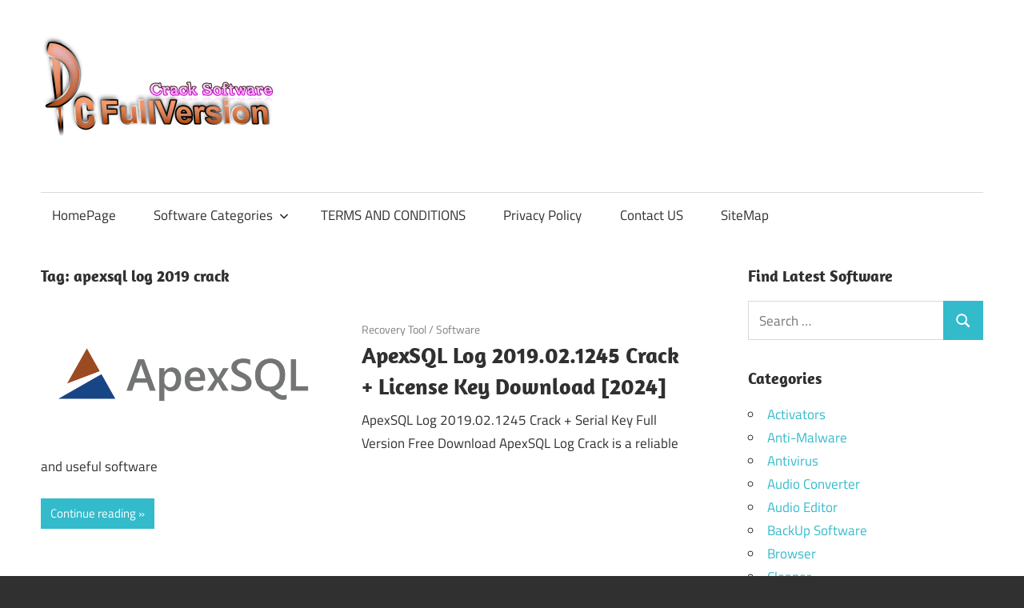

--- FILE ---
content_type: text/html; charset=UTF-8
request_url: https://pcfullversion.com/tag/apexsql-log-2019-crack/
body_size: 13578
content:
<!DOCTYPE html>
<html lang="en-US">

<head>
<meta charset="UTF-8">
<meta name="viewport" content="width=device-width, initial-scale=1">
<link rel="profile" href="http://gmpg.org/xfn/11">
<link rel="pingback" href="https://pcfullversion.com/xmlrpc.php">

<meta name='robots' content='index, follow, max-image-preview:large, max-snippet:-1, max-video-preview:-1' />

	<!-- This site is optimized with the Yoast SEO plugin v26.8 - https://yoast.com/product/yoast-seo-wordpress/ -->
	<title>page%%</title>
	<link rel="canonical" href="https://pcfullversion.com/tag/apexsql-log-2019-crack/" />
	<meta property="og:locale" content="en_US" />
	<meta property="og:type" content="article" />
	<meta property="og:title" content="page%%" />
	<meta property="og:url" content="https://pcfullversion.com/tag/apexsql-log-2019-crack/" />
	<meta property="og:site_name" content="Full Version PC Softwares" />
	<meta name="twitter:card" content="summary_large_image" />
	<script type="application/ld+json" class="yoast-schema-graph">{"@context":"https://schema.org","@graph":[{"@type":"CollectionPage","@id":"https://pcfullversion.com/tag/apexsql-log-2019-crack/","url":"https://pcfullversion.com/tag/apexsql-log-2019-crack/","name":"page%%","isPartOf":{"@id":"https://pcfullversion.com/#website"},"primaryImageOfPage":{"@id":"https://pcfullversion.com/tag/apexsql-log-2019-crack/#primaryimage"},"image":{"@id":"https://pcfullversion.com/tag/apexsql-log-2019-crack/#primaryimage"},"thumbnailUrl":"https://pcfullversion.com/wp-content/uploads/2021/02/ApexSQL-Log-Crack.png","breadcrumb":{"@id":"https://pcfullversion.com/tag/apexsql-log-2019-crack/#breadcrumb"},"inLanguage":"en-US"},{"@type":"ImageObject","inLanguage":"en-US","@id":"https://pcfullversion.com/tag/apexsql-log-2019-crack/#primaryimage","url":"https://pcfullversion.com/wp-content/uploads/2021/02/ApexSQL-Log-Crack.png","contentUrl":"https://pcfullversion.com/wp-content/uploads/2021/02/ApexSQL-Log-Crack.png","width":696,"height":264,"caption":"ApexSQL Log Crack"},{"@type":"BreadcrumbList","@id":"https://pcfullversion.com/tag/apexsql-log-2019-crack/#breadcrumb","itemListElement":[{"@type":"ListItem","position":1,"name":"Home","item":"https://pcfullversion.com/"},{"@type":"ListItem","position":2,"name":"apexsql log 2019 crack"}]},{"@type":"WebSite","@id":"https://pcfullversion.com/#website","url":"https://pcfullversion.com/","name":"Full Version PC Softwares","description":"Crack and Patch Pc Software Free Download","publisher":{"@id":"https://pcfullversion.com/#organization"},"potentialAction":[{"@type":"SearchAction","target":{"@type":"EntryPoint","urlTemplate":"https://pcfullversion.com/?s={search_term_string}"},"query-input":{"@type":"PropertyValueSpecification","valueRequired":true,"valueName":"search_term_string"}}],"inLanguage":"en-US"},{"@type":"Organization","@id":"https://pcfullversion.com/#organization","name":"Full Version PC Softwares","url":"https://pcfullversion.com/","logo":{"@type":"ImageObject","inLanguage":"en-US","@id":"https://pcfullversion.com/#/schema/logo/image/","url":"https://pcfullversion.com/wp-content/uploads/2017/08/new-style-pcfullversion-logo.png","contentUrl":"https://pcfullversion.com/wp-content/uploads/2017/08/new-style-pcfullversion-logo.png","width":291,"height":163,"caption":"Full Version PC Softwares"},"image":{"@id":"https://pcfullversion.com/#/schema/logo/image/"}}]}</script>
	<!-- / Yoast SEO plugin. -->


<link rel='dns-prefetch' href='//secure.gravatar.com' />
<link rel='dns-prefetch' href='//stats.wp.com' />
<link rel='dns-prefetch' href='//v0.wordpress.com' />
<link rel="alternate" type="application/rss+xml" title="Full Version PC Softwares &raquo; Feed" href="https://pcfullversion.com/feed/" />
<link rel="alternate" type="application/rss+xml" title="Full Version PC Softwares &raquo; Comments Feed" href="https://pcfullversion.com/comments/feed/" />
<link rel="alternate" type="application/rss+xml" title="Full Version PC Softwares &raquo; apexsql log 2019 crack Tag Feed" href="https://pcfullversion.com/tag/apexsql-log-2019-crack/feed/" />
<style id='wp-img-auto-sizes-contain-inline-css' type='text/css'>
img:is([sizes=auto i],[sizes^="auto," i]){contain-intrinsic-size:3000px 1500px}
/*# sourceURL=wp-img-auto-sizes-contain-inline-css */
</style>
<link rel='stylesheet' id='maxwell-theme-fonts-css' href='https://pcfullversion.com/wp-content/fonts/6a1b4b7e3dfdf4621b71825e020bb6f1.css?ver=20201110' type='text/css' media='all' />
<style id='wp-block-library-inline-css' type='text/css'>
:root{--wp-block-synced-color:#7a00df;--wp-block-synced-color--rgb:122,0,223;--wp-bound-block-color:var(--wp-block-synced-color);--wp-editor-canvas-background:#ddd;--wp-admin-theme-color:#007cba;--wp-admin-theme-color--rgb:0,124,186;--wp-admin-theme-color-darker-10:#006ba1;--wp-admin-theme-color-darker-10--rgb:0,107,160.5;--wp-admin-theme-color-darker-20:#005a87;--wp-admin-theme-color-darker-20--rgb:0,90,135;--wp-admin-border-width-focus:2px}@media (min-resolution:192dpi){:root{--wp-admin-border-width-focus:1.5px}}.wp-element-button{cursor:pointer}:root .has-very-light-gray-background-color{background-color:#eee}:root .has-very-dark-gray-background-color{background-color:#313131}:root .has-very-light-gray-color{color:#eee}:root .has-very-dark-gray-color{color:#313131}:root .has-vivid-green-cyan-to-vivid-cyan-blue-gradient-background{background:linear-gradient(135deg,#00d084,#0693e3)}:root .has-purple-crush-gradient-background{background:linear-gradient(135deg,#34e2e4,#4721fb 50%,#ab1dfe)}:root .has-hazy-dawn-gradient-background{background:linear-gradient(135deg,#faaca8,#dad0ec)}:root .has-subdued-olive-gradient-background{background:linear-gradient(135deg,#fafae1,#67a671)}:root .has-atomic-cream-gradient-background{background:linear-gradient(135deg,#fdd79a,#004a59)}:root .has-nightshade-gradient-background{background:linear-gradient(135deg,#330968,#31cdcf)}:root .has-midnight-gradient-background{background:linear-gradient(135deg,#020381,#2874fc)}:root{--wp--preset--font-size--normal:16px;--wp--preset--font-size--huge:42px}.has-regular-font-size{font-size:1em}.has-larger-font-size{font-size:2.625em}.has-normal-font-size{font-size:var(--wp--preset--font-size--normal)}.has-huge-font-size{font-size:var(--wp--preset--font-size--huge)}.has-text-align-center{text-align:center}.has-text-align-left{text-align:left}.has-text-align-right{text-align:right}.has-fit-text{white-space:nowrap!important}#end-resizable-editor-section{display:none}.aligncenter{clear:both}.items-justified-left{justify-content:flex-start}.items-justified-center{justify-content:center}.items-justified-right{justify-content:flex-end}.items-justified-space-between{justify-content:space-between}.screen-reader-text{border:0;clip-path:inset(50%);height:1px;margin:-1px;overflow:hidden;padding:0;position:absolute;width:1px;word-wrap:normal!important}.screen-reader-text:focus{background-color:#ddd;clip-path:none;color:#444;display:block;font-size:1em;height:auto;left:5px;line-height:normal;padding:15px 23px 14px;text-decoration:none;top:5px;width:auto;z-index:100000}html :where(.has-border-color){border-style:solid}html :where([style*=border-top-color]){border-top-style:solid}html :where([style*=border-right-color]){border-right-style:solid}html :where([style*=border-bottom-color]){border-bottom-style:solid}html :where([style*=border-left-color]){border-left-style:solid}html :where([style*=border-width]){border-style:solid}html :where([style*=border-top-width]){border-top-style:solid}html :where([style*=border-right-width]){border-right-style:solid}html :where([style*=border-bottom-width]){border-bottom-style:solid}html :where([style*=border-left-width]){border-left-style:solid}html :where(img[class*=wp-image-]){height:auto;max-width:100%}:where(figure){margin:0 0 1em}html :where(.is-position-sticky){--wp-admin--admin-bar--position-offset:var(--wp-admin--admin-bar--height,0px)}@media screen and (max-width:600px){html :where(.is-position-sticky){--wp-admin--admin-bar--position-offset:0px}}

/*# sourceURL=wp-block-library-inline-css */
</style><style id='global-styles-inline-css' type='text/css'>
:root{--wp--preset--aspect-ratio--square: 1;--wp--preset--aspect-ratio--4-3: 4/3;--wp--preset--aspect-ratio--3-4: 3/4;--wp--preset--aspect-ratio--3-2: 3/2;--wp--preset--aspect-ratio--2-3: 2/3;--wp--preset--aspect-ratio--16-9: 16/9;--wp--preset--aspect-ratio--9-16: 9/16;--wp--preset--color--black: #000000;--wp--preset--color--cyan-bluish-gray: #abb8c3;--wp--preset--color--white: #ffffff;--wp--preset--color--pale-pink: #f78da7;--wp--preset--color--vivid-red: #cf2e2e;--wp--preset--color--luminous-vivid-orange: #ff6900;--wp--preset--color--luminous-vivid-amber: #fcb900;--wp--preset--color--light-green-cyan: #7bdcb5;--wp--preset--color--vivid-green-cyan: #00d084;--wp--preset--color--pale-cyan-blue: #8ed1fc;--wp--preset--color--vivid-cyan-blue: #0693e3;--wp--preset--color--vivid-purple: #9b51e0;--wp--preset--color--primary: #33bbcc;--wp--preset--color--secondary: #008899;--wp--preset--color--tertiary: #005566;--wp--preset--color--accent: #cc3833;--wp--preset--color--highlight: #009912;--wp--preset--color--light-gray: #f0f0f0;--wp--preset--color--gray: #999999;--wp--preset--color--dark-gray: #303030;--wp--preset--gradient--vivid-cyan-blue-to-vivid-purple: linear-gradient(135deg,rgb(6,147,227) 0%,rgb(155,81,224) 100%);--wp--preset--gradient--light-green-cyan-to-vivid-green-cyan: linear-gradient(135deg,rgb(122,220,180) 0%,rgb(0,208,130) 100%);--wp--preset--gradient--luminous-vivid-amber-to-luminous-vivid-orange: linear-gradient(135deg,rgb(252,185,0) 0%,rgb(255,105,0) 100%);--wp--preset--gradient--luminous-vivid-orange-to-vivid-red: linear-gradient(135deg,rgb(255,105,0) 0%,rgb(207,46,46) 100%);--wp--preset--gradient--very-light-gray-to-cyan-bluish-gray: linear-gradient(135deg,rgb(238,238,238) 0%,rgb(169,184,195) 100%);--wp--preset--gradient--cool-to-warm-spectrum: linear-gradient(135deg,rgb(74,234,220) 0%,rgb(151,120,209) 20%,rgb(207,42,186) 40%,rgb(238,44,130) 60%,rgb(251,105,98) 80%,rgb(254,248,76) 100%);--wp--preset--gradient--blush-light-purple: linear-gradient(135deg,rgb(255,206,236) 0%,rgb(152,150,240) 100%);--wp--preset--gradient--blush-bordeaux: linear-gradient(135deg,rgb(254,205,165) 0%,rgb(254,45,45) 50%,rgb(107,0,62) 100%);--wp--preset--gradient--luminous-dusk: linear-gradient(135deg,rgb(255,203,112) 0%,rgb(199,81,192) 50%,rgb(65,88,208) 100%);--wp--preset--gradient--pale-ocean: linear-gradient(135deg,rgb(255,245,203) 0%,rgb(182,227,212) 50%,rgb(51,167,181) 100%);--wp--preset--gradient--electric-grass: linear-gradient(135deg,rgb(202,248,128) 0%,rgb(113,206,126) 100%);--wp--preset--gradient--midnight: linear-gradient(135deg,rgb(2,3,129) 0%,rgb(40,116,252) 100%);--wp--preset--font-size--small: 13px;--wp--preset--font-size--medium: 20px;--wp--preset--font-size--large: 36px;--wp--preset--font-size--x-large: 42px;--wp--preset--spacing--20: 0.44rem;--wp--preset--spacing--30: 0.67rem;--wp--preset--spacing--40: 1rem;--wp--preset--spacing--50: 1.5rem;--wp--preset--spacing--60: 2.25rem;--wp--preset--spacing--70: 3.38rem;--wp--preset--spacing--80: 5.06rem;--wp--preset--shadow--natural: 6px 6px 9px rgba(0, 0, 0, 0.2);--wp--preset--shadow--deep: 12px 12px 50px rgba(0, 0, 0, 0.4);--wp--preset--shadow--sharp: 6px 6px 0px rgba(0, 0, 0, 0.2);--wp--preset--shadow--outlined: 6px 6px 0px -3px rgb(255, 255, 255), 6px 6px rgb(0, 0, 0);--wp--preset--shadow--crisp: 6px 6px 0px rgb(0, 0, 0);}:where(.is-layout-flex){gap: 0.5em;}:where(.is-layout-grid){gap: 0.5em;}body .is-layout-flex{display: flex;}.is-layout-flex{flex-wrap: wrap;align-items: center;}.is-layout-flex > :is(*, div){margin: 0;}body .is-layout-grid{display: grid;}.is-layout-grid > :is(*, div){margin: 0;}:where(.wp-block-columns.is-layout-flex){gap: 2em;}:where(.wp-block-columns.is-layout-grid){gap: 2em;}:where(.wp-block-post-template.is-layout-flex){gap: 1.25em;}:where(.wp-block-post-template.is-layout-grid){gap: 1.25em;}.has-black-color{color: var(--wp--preset--color--black) !important;}.has-cyan-bluish-gray-color{color: var(--wp--preset--color--cyan-bluish-gray) !important;}.has-white-color{color: var(--wp--preset--color--white) !important;}.has-pale-pink-color{color: var(--wp--preset--color--pale-pink) !important;}.has-vivid-red-color{color: var(--wp--preset--color--vivid-red) !important;}.has-luminous-vivid-orange-color{color: var(--wp--preset--color--luminous-vivid-orange) !important;}.has-luminous-vivid-amber-color{color: var(--wp--preset--color--luminous-vivid-amber) !important;}.has-light-green-cyan-color{color: var(--wp--preset--color--light-green-cyan) !important;}.has-vivid-green-cyan-color{color: var(--wp--preset--color--vivid-green-cyan) !important;}.has-pale-cyan-blue-color{color: var(--wp--preset--color--pale-cyan-blue) !important;}.has-vivid-cyan-blue-color{color: var(--wp--preset--color--vivid-cyan-blue) !important;}.has-vivid-purple-color{color: var(--wp--preset--color--vivid-purple) !important;}.has-black-background-color{background-color: var(--wp--preset--color--black) !important;}.has-cyan-bluish-gray-background-color{background-color: var(--wp--preset--color--cyan-bluish-gray) !important;}.has-white-background-color{background-color: var(--wp--preset--color--white) !important;}.has-pale-pink-background-color{background-color: var(--wp--preset--color--pale-pink) !important;}.has-vivid-red-background-color{background-color: var(--wp--preset--color--vivid-red) !important;}.has-luminous-vivid-orange-background-color{background-color: var(--wp--preset--color--luminous-vivid-orange) !important;}.has-luminous-vivid-amber-background-color{background-color: var(--wp--preset--color--luminous-vivid-amber) !important;}.has-light-green-cyan-background-color{background-color: var(--wp--preset--color--light-green-cyan) !important;}.has-vivid-green-cyan-background-color{background-color: var(--wp--preset--color--vivid-green-cyan) !important;}.has-pale-cyan-blue-background-color{background-color: var(--wp--preset--color--pale-cyan-blue) !important;}.has-vivid-cyan-blue-background-color{background-color: var(--wp--preset--color--vivid-cyan-blue) !important;}.has-vivid-purple-background-color{background-color: var(--wp--preset--color--vivid-purple) !important;}.has-black-border-color{border-color: var(--wp--preset--color--black) !important;}.has-cyan-bluish-gray-border-color{border-color: var(--wp--preset--color--cyan-bluish-gray) !important;}.has-white-border-color{border-color: var(--wp--preset--color--white) !important;}.has-pale-pink-border-color{border-color: var(--wp--preset--color--pale-pink) !important;}.has-vivid-red-border-color{border-color: var(--wp--preset--color--vivid-red) !important;}.has-luminous-vivid-orange-border-color{border-color: var(--wp--preset--color--luminous-vivid-orange) !important;}.has-luminous-vivid-amber-border-color{border-color: var(--wp--preset--color--luminous-vivid-amber) !important;}.has-light-green-cyan-border-color{border-color: var(--wp--preset--color--light-green-cyan) !important;}.has-vivid-green-cyan-border-color{border-color: var(--wp--preset--color--vivid-green-cyan) !important;}.has-pale-cyan-blue-border-color{border-color: var(--wp--preset--color--pale-cyan-blue) !important;}.has-vivid-cyan-blue-border-color{border-color: var(--wp--preset--color--vivid-cyan-blue) !important;}.has-vivid-purple-border-color{border-color: var(--wp--preset--color--vivid-purple) !important;}.has-vivid-cyan-blue-to-vivid-purple-gradient-background{background: var(--wp--preset--gradient--vivid-cyan-blue-to-vivid-purple) !important;}.has-light-green-cyan-to-vivid-green-cyan-gradient-background{background: var(--wp--preset--gradient--light-green-cyan-to-vivid-green-cyan) !important;}.has-luminous-vivid-amber-to-luminous-vivid-orange-gradient-background{background: var(--wp--preset--gradient--luminous-vivid-amber-to-luminous-vivid-orange) !important;}.has-luminous-vivid-orange-to-vivid-red-gradient-background{background: var(--wp--preset--gradient--luminous-vivid-orange-to-vivid-red) !important;}.has-very-light-gray-to-cyan-bluish-gray-gradient-background{background: var(--wp--preset--gradient--very-light-gray-to-cyan-bluish-gray) !important;}.has-cool-to-warm-spectrum-gradient-background{background: var(--wp--preset--gradient--cool-to-warm-spectrum) !important;}.has-blush-light-purple-gradient-background{background: var(--wp--preset--gradient--blush-light-purple) !important;}.has-blush-bordeaux-gradient-background{background: var(--wp--preset--gradient--blush-bordeaux) !important;}.has-luminous-dusk-gradient-background{background: var(--wp--preset--gradient--luminous-dusk) !important;}.has-pale-ocean-gradient-background{background: var(--wp--preset--gradient--pale-ocean) !important;}.has-electric-grass-gradient-background{background: var(--wp--preset--gradient--electric-grass) !important;}.has-midnight-gradient-background{background: var(--wp--preset--gradient--midnight) !important;}.has-small-font-size{font-size: var(--wp--preset--font-size--small) !important;}.has-medium-font-size{font-size: var(--wp--preset--font-size--medium) !important;}.has-large-font-size{font-size: var(--wp--preset--font-size--large) !important;}.has-x-large-font-size{font-size: var(--wp--preset--font-size--x-large) !important;}
/*# sourceURL=global-styles-inline-css */
</style>

<style id='classic-theme-styles-inline-css' type='text/css'>
/*! This file is auto-generated */
.wp-block-button__link{color:#fff;background-color:#32373c;border-radius:9999px;box-shadow:none;text-decoration:none;padding:calc(.667em + 2px) calc(1.333em + 2px);font-size:1.125em}.wp-block-file__button{background:#32373c;color:#fff;text-decoration:none}
/*# sourceURL=/wp-includes/css/classic-themes.min.css */
</style>
<link rel='stylesheet' id='contact-form-7-css' href='https://pcfullversion.com/wp-content/plugins/contact-form-7/includes/css/styles.css?ver=6.1.4' type='text/css' media='all' />
<link rel='stylesheet' id='ez-toc-css' href='https://pcfullversion.com/wp-content/plugins/easy-table-of-contents/assets/css/screen.min.css?ver=2.0.80' type='text/css' media='all' />
<style id='ez-toc-inline-css' type='text/css'>
div#ez-toc-container .ez-toc-title {font-size: 120%;}div#ez-toc-container .ez-toc-title {font-weight: 500;}div#ez-toc-container ul li , div#ez-toc-container ul li a {font-size: 95%;}div#ez-toc-container ul li , div#ez-toc-container ul li a {font-weight: 500;}div#ez-toc-container nav ul ul li {font-size: 90%;}.ez-toc-box-title {font-weight: bold; margin-bottom: 10px; text-align: center; text-transform: uppercase; letter-spacing: 1px; color: #666; padding-bottom: 5px;position:absolute;top:-4%;left:5%;background-color: inherit;transition: top 0.3s ease;}.ez-toc-box-title.toc-closed {top:-25%;}
.ez-toc-container-direction {direction: ltr;}.ez-toc-counter ul{counter-reset: item ;}.ez-toc-counter nav ul li a::before {content: counters(item, '.', decimal) '. ';display: inline-block;counter-increment: item;flex-grow: 0;flex-shrink: 0;margin-right: .2em; float: left; }.ez-toc-widget-direction {direction: ltr;}.ez-toc-widget-container ul{counter-reset: item ;}.ez-toc-widget-container nav ul li a::before {content: counters(item, '.', decimal) '. ';display: inline-block;counter-increment: item;flex-grow: 0;flex-shrink: 0;margin-right: .2em; float: left; }
/*# sourceURL=ez-toc-inline-css */
</style>
<link rel='stylesheet' id='maxwell-stylesheet-css' href='https://pcfullversion.com/wp-content/themes/maxwell/style.css?ver=2.4.2' type='text/css' media='all' />
<style id='maxwell-stylesheet-inline-css' type='text/css'>
.site-title, .site-description, .type-post .entry-footer .entry-tags { position: absolute; clip: rect(1px, 1px, 1px, 1px); width: 1px; height: 1px; overflow: hidden; }
/*# sourceURL=maxwell-stylesheet-inline-css */
</style>
<link rel='stylesheet' id='maxwell-safari-flexbox-fixes-css' href='https://pcfullversion.com/wp-content/themes/maxwell/assets/css/safari-flexbox-fixes.css?ver=20200827' type='text/css' media='all' />
<script type="text/javascript" src="https://pcfullversion.com/wp-includes/js/jquery/jquery.min.js?ver=3.7.1" id="jquery-core-js"></script>
<script type="text/javascript" src="https://pcfullversion.com/wp-includes/js/jquery/jquery-migrate.min.js?ver=3.4.1" id="jquery-migrate-js"></script>
<script type="text/javascript" src="https://pcfullversion.com/wp-content/themes/maxwell/assets/js/svgxuse.min.js?ver=1.2.6" id="svgxuse-js"></script>
<link rel="https://api.w.org/" href="https://pcfullversion.com/wp-json/" /><link rel="alternate" title="JSON" type="application/json" href="https://pcfullversion.com/wp-json/wp/v2/tags/8554" /><link rel="EditURI" type="application/rsd+xml" title="RSD" href="https://pcfullversion.com/xmlrpc.php?rsd" />
<meta name="generator" content="WordPress 6.9" />
	<style>img#wpstats{display:none}</style>
		<link rel="icon" href="https://pcfullversion.com/wp-content/uploads/2017/07/computer.png" sizes="32x32" />
<link rel="icon" href="https://pcfullversion.com/wp-content/uploads/2017/07/computer.png" sizes="192x192" />
<link rel="apple-touch-icon" href="https://pcfullversion.com/wp-content/uploads/2017/07/computer.png" />
<meta name="msapplication-TileImage" content="https://pcfullversion.com/wp-content/uploads/2017/07/computer.png" />
<link rel='stylesheet' id='jetpack-swiper-library-css' href='https://pcfullversion.com/wp-content/plugins/jetpack/_inc/blocks/swiper.css?ver=15.4' type='text/css' media='all' />
<link rel='stylesheet' id='jetpack-carousel-css' href='https://pcfullversion.com/wp-content/plugins/jetpack/modules/carousel/jetpack-carousel.css?ver=15.4' type='text/css' media='all' />
<link rel='stylesheet' id='jetpack-top-posts-widget-css' href='https://pcfullversion.com/wp-content/plugins/jetpack/modules/widgets/top-posts/style.css?ver=20141013' type='text/css' media='all' />
</head>

<body class="archive tag tag-apexsql-log-2019-crack tag-8554 wp-custom-logo wp-embed-responsive wp-theme-maxwell post-layout-one-column date-hidden author-hidden">

	
	
	<div id="page" class="hfeed site">

		<a class="skip-link screen-reader-text" href="#content">Skip to content</a>

		
		<header id="masthead" class="site-header clearfix" role="banner">

			<div class="header-main container clearfix">

				<div id="logo" class="site-branding clearfix">

					<a href="https://pcfullversion.com/" class="custom-logo-link" rel="home"><img width="291" height="163" src="https://pcfullversion.com/wp-content/uploads/2017/08/new-style-pcfullversion-logo.png" class="custom-logo" alt="crack patch keygen latest pc software download" decoding="async" data-attachment-id="356" data-permalink="https://pcfullversion.com/new-style-pcfullversion-logo/" data-orig-file="https://pcfullversion.com/wp-content/uploads/2017/08/new-style-pcfullversion-logo.png" data-orig-size="291,163" data-comments-opened="1" data-image-meta="{&quot;aperture&quot;:&quot;0&quot;,&quot;credit&quot;:&quot;&quot;,&quot;camera&quot;:&quot;&quot;,&quot;caption&quot;:&quot;&quot;,&quot;created_timestamp&quot;:&quot;0&quot;,&quot;copyright&quot;:&quot;&quot;,&quot;focal_length&quot;:&quot;0&quot;,&quot;iso&quot;:&quot;0&quot;,&quot;shutter_speed&quot;:&quot;0&quot;,&quot;title&quot;:&quot;&quot;,&quot;orientation&quot;:&quot;0&quot;}" data-image-title="pcfullversion logo" data-image-description="&lt;p&gt;logo for pcfullversion&lt;/p&gt;
" data-image-caption="" data-medium-file="https://pcfullversion.com/wp-content/uploads/2017/08/new-style-pcfullversion-logo.png" data-large-file="https://pcfullversion.com/wp-content/uploads/2017/08/new-style-pcfullversion-logo.png" /></a>					
			<p class="site-title"><a href="https://pcfullversion.com/" rel="home">Full Version PC Softwares</a></p>

								
			<p class="site-description">Crack and Patch Pc Software Free Download</p>

			
				</div><!-- .site-branding -->

				<div class="header-widgets clearfix">

					
				</div><!-- .header-widgets -->

			</div><!-- .header-main -->

			

	<div id="main-navigation-wrap" class="primary-navigation-wrap">

		
		<button class="primary-menu-toggle menu-toggle" aria-controls="primary-menu" aria-expanded="false" >
			<svg class="icon icon-menu" aria-hidden="true" role="img"> <use xlink:href="https://pcfullversion.com/wp-content/themes/maxwell/assets/icons/genericons-neue.svg#menu"></use> </svg><svg class="icon icon-close" aria-hidden="true" role="img"> <use xlink:href="https://pcfullversion.com/wp-content/themes/maxwell/assets/icons/genericons-neue.svg#close"></use> </svg>			<span class="menu-toggle-text">Navigation</span>
		</button>

		<div class="primary-navigation">

			<nav id="site-navigation" class="main-navigation" role="navigation"  aria-label="Primary Menu">

				<ul id="primary-menu" class="menu"><li id="menu-item-24" class="menu-item menu-item-type-custom menu-item-object-custom menu-item-home menu-item-24"><a href="http://pcfullversion.com/">HomePage</a></li>
<li id="menu-item-25" class="menu-item menu-item-type-custom menu-item-object-custom menu-item-has-children menu-item-25"><a>Software Categories<svg class="icon icon-expand" aria-hidden="true" role="img"> <use xlink:href="https://pcfullversion.com/wp-content/themes/maxwell/assets/icons/genericons-neue.svg#expand"></use> </svg></a>
<ul class="sub-menu">
	<li id="menu-item-30" class="menu-item menu-item-type-taxonomy menu-item-object-category menu-item-30"><a href="https://pcfullversion.com/category/drivers/">Drivers</a></li>
	<li id="menu-item-31" class="menu-item menu-item-type-taxonomy menu-item-object-category menu-item-31"><a href="https://pcfullversion.com/category/graphics/">Graphics</a></li>
	<li id="menu-item-32" class="menu-item menu-item-type-taxonomy menu-item-object-category menu-item-32"><a href="https://pcfullversion.com/category/idm/">IDM</a></li>
	<li id="menu-item-33" class="menu-item menu-item-type-taxonomy menu-item-object-category menu-item-33"><a href="https://pcfullversion.com/category/ms-office/">MS Office</a></li>
	<li id="menu-item-35" class="menu-item menu-item-type-taxonomy menu-item-object-category menu-item-35"><a href="https://pcfullversion.com/category/pc-optimization/">Pc Optimization</a></li>
	<li id="menu-item-36" class="menu-item menu-item-type-taxonomy menu-item-object-category menu-item-36"><a href="https://pcfullversion.com/category/recovery-tool/">Recovery Tool</a></li>
	<li id="menu-item-37" class="menu-item menu-item-type-taxonomy menu-item-object-category menu-item-37"><a href="https://pcfullversion.com/category/security/">Security</a></li>
	<li id="menu-item-34" class="menu-item menu-item-type-taxonomy menu-item-object-category menu-item-34"><a href="https://pcfullversion.com/category/multimedia/">Multimedia</a></li>
	<li id="menu-item-29" class="menu-item menu-item-type-taxonomy menu-item-object-category menu-item-29"><a href="https://pcfullversion.com/category/antivirus/">Antivirus</a></li>
	<li id="menu-item-38" class="menu-item menu-item-type-taxonomy menu-item-object-category menu-item-38"><a href="https://pcfullversion.com/category/windows/">Windows</a></li>
	<li id="menu-item-28" class="menu-item menu-item-type-taxonomy menu-item-object-category menu-item-28"><a href="https://pcfullversion.com/category/activators/">Activators</a></li>
</ul>
</li>
<li id="menu-item-3137" class="menu-item menu-item-type-post_type menu-item-object-page menu-item-3137"><a href="https://pcfullversion.com/terms-and-conditions/">TERMS AND CONDITIONS</a></li>
<li id="menu-item-3138" class="menu-item menu-item-type-post_type menu-item-object-page menu-item-3138"><a href="https://pcfullversion.com/privacy-policy/">Privacy Policy</a></li>
<li id="menu-item-39" class="menu-item menu-item-type-post_type menu-item-object-page menu-item-39"><a href="https://pcfullversion.com/contact-us/">Contact US</a></li>
<li id="menu-item-14110" class="menu-item menu-item-type-custom menu-item-object-custom menu-item-14110"><a href="https://pcfullversion.com/sitemap_index.xml">SiteMap</a></li>
</ul>			</nav><!-- #site-navigation -->

		</div><!-- .primary-navigation -->

	</div>



		</header><!-- #masthead -->

		
		
		<div id="content" class="site-content container clearfix">

			
	<section id="primary" class="content-archive content-area">
		<main id="main" class="site-main" role="main">

		
			<header class="page-header">

				<h1 class="archive-title">Tag: <span>apexsql log 2019 crack</span></h1>				
			</header><!-- .page-header -->

			<div id="post-wrapper" class="post-wrapper clearfix">

				
<div class="post-column clearfix">

	<article id="post-3262" class="post-3262 post type-post status-publish format-standard has-post-thumbnail hentry category-recovery-tool category-software tag-apex-sql-search-free-download tag-apexsql-activation-key-free tag-apexsql-download-crack tag-apexsql-license-key tag-apexsql-log-2019-crack tag-apexsql-log-activation-key tag-apexsql-log-activation-key-crack tag-apexsql-log-crack tag-apexsql-log-crack-download tag-apexsql-log-crack-keygen tag-apexsql-log-cracked tag-apexsql-log-download tag-apexsql-log-full-crack-download tag-apexsql-log-full-version-download tag-apexsql-log-keygen tag-apexsql-log-license-key tag-apexsql-log-registration-key tag-apexsql-log-serial-key tag-apexsql-log-serial-number tag-apexsql-recover tag-apexsql-refactor-free-download">

		
			<a class="wp-post-image-link" href="https://pcfullversion.com/apexsql-log-crack/" rel="bookmark">
				<img width="696" height="264" src="https://pcfullversion.com/wp-content/uploads/2021/02/ApexSQL-Log-Crack.png" class="attachment-post-thumbnail size-post-thumbnail wp-post-image" alt="ApexSQL Log Crack" decoding="async" fetchpriority="high" srcset="https://pcfullversion.com/wp-content/uploads/2021/02/ApexSQL-Log-Crack.png 696w, https://pcfullversion.com/wp-content/uploads/2021/02/ApexSQL-Log-Crack-300x114.png 300w" sizes="(max-width: 696px) 100vw, 696px" data-attachment-id="3267" data-permalink="https://pcfullversion.com/apexsql-log-crack/apexsql-log-crack-2/" data-orig-file="https://pcfullversion.com/wp-content/uploads/2021/02/ApexSQL-Log-Crack.png" data-orig-size="696,264" data-comments-opened="1" data-image-meta="{&quot;aperture&quot;:&quot;0&quot;,&quot;credit&quot;:&quot;&quot;,&quot;camera&quot;:&quot;&quot;,&quot;caption&quot;:&quot;&quot;,&quot;created_timestamp&quot;:&quot;0&quot;,&quot;copyright&quot;:&quot;&quot;,&quot;focal_length&quot;:&quot;0&quot;,&quot;iso&quot;:&quot;0&quot;,&quot;shutter_speed&quot;:&quot;0&quot;,&quot;title&quot;:&quot;&quot;,&quot;orientation&quot;:&quot;0&quot;}" data-image-title="ApexSQL Log Crack" data-image-description="&lt;p&gt;ApexSQL Log Crack&lt;/p&gt;
" data-image-caption="" data-medium-file="https://pcfullversion.com/wp-content/uploads/2021/02/ApexSQL-Log-Crack-300x114.png" data-large-file="https://pcfullversion.com/wp-content/uploads/2021/02/ApexSQL-Log-Crack.png" />			</a>

			
		<header class="entry-header">

			<div class="entry-meta"><span class="meta-date"><a href="https://pcfullversion.com/apexsql-log-crack/" title="2:13 am" rel="bookmark"><time class="entry-date published updated" datetime="2024-06-03T02:13:52+05:00">June 3, 2024</time></a></span><span class="meta-category"> <a href="https://pcfullversion.com/category/recovery-tool/" rel="category tag">Recovery Tool</a> / <a href="https://pcfullversion.com/category/software/" rel="category tag">Software</a></span></div>
			<h2 class="entry-title"><a href="https://pcfullversion.com/apexsql-log-crack/" rel="bookmark">ApexSQL Log 2019.02.1245 Crack + License Key Download [2024]</a></h2>
		</header><!-- .entry-header -->

		<div class="entry-content entry-excerpt clearfix">
			<p>ApexSQL Log 2019.02.1245 Crack + Serial Key Full Version Free Download ApexSQL Log Crack is a reliable and useful software</p>
			
			<a href="https://pcfullversion.com/apexsql-log-crack/" class="more-link">Continue reading</a>

					</div><!-- .entry-content -->

	</article>

</div>

			</div>

			
		
		</main><!-- #main -->
	</section><!-- #primary -->

	
	<section id="secondary" class="sidebar widget-area clearfix" role="complementary">

		<aside id="search-2" class="widget widget_search clearfix"><div class="widget-header"><h3 class="widget-title">Find Latest Software</h3></div>
<form role="search" method="get" class="search-form" action="https://pcfullversion.com/">
	<label>
		<span class="screen-reader-text">Search for:</span>
		<input type="search" class="search-field"
			placeholder="Search &hellip;"
			value="" name="s"
			title="Search for:" />
	</label>
	<button type="submit" class="search-submit">
		<svg class="icon icon-search" aria-hidden="true" role="img"> <use xlink:href="https://pcfullversion.com/wp-content/themes/maxwell/assets/icons/genericons-neue.svg#search"></use> </svg>		<span class="screen-reader-text">Search</span>
	</button>
</form>
</aside><aside id="categories-4" class="widget widget_categories clearfix"><div class="widget-header"><h3 class="widget-title">Categories</h3></div>
			<ul>
					<li class="cat-item cat-item-8"><a href="https://pcfullversion.com/category/activators/">Activators</a>
</li>
	<li class="cat-item cat-item-4006"><a href="https://pcfullversion.com/category/anti-malware/">Anti-Malware</a>
</li>
	<li class="cat-item cat-item-10"><a href="https://pcfullversion.com/category/antivirus/">Antivirus</a>
</li>
	<li class="cat-item cat-item-1816"><a href="https://pcfullversion.com/category/audio-converter/">Audio Converter</a>
</li>
	<li class="cat-item cat-item-1286"><a href="https://pcfullversion.com/category/audio-editor/">Audio Editor</a>
</li>
	<li class="cat-item cat-item-1076"><a href="https://pcfullversion.com/category/backup-software/">BackUp Software</a>
</li>
	<li class="cat-item cat-item-11465"><a href="https://pcfullversion.com/category/browser/">Browser</a>
</li>
	<li class="cat-item cat-item-753"><a href="https://pcfullversion.com/category/cleaner/">Cleaner</a>
</li>
	<li class="cat-item cat-item-3349"><a href="https://pcfullversion.com/category/compression/">Compression</a>
</li>
	<li class="cat-item cat-item-2351"><a href="https://pcfullversion.com/category/converter/">Converter</a>
</li>
	<li class="cat-item cat-item-7726"><a href="https://pcfullversion.com/category/data-recovery/">Data Recovery</a>
</li>
	<li class="cat-item cat-item-5161"><a href="https://pcfullversion.com/category/data-transfer/">Data Transfer</a>
</li>
	<li class="cat-item cat-item-521"><a href="https://pcfullversion.com/category/developer-tool/">Developer Tool</a>
</li>
	<li class="cat-item cat-item-2848"><a href="https://pcfullversion.com/category/downloader/">Downloader</a>
</li>
	<li class="cat-item cat-item-4"><a href="https://pcfullversion.com/category/drivers/">Drivers</a>
</li>
	<li class="cat-item cat-item-542"><a href="https://pcfullversion.com/category/dvd-tools/">DVD Tools</a>
</li>
	<li class="cat-item cat-item-2330"><a href="https://pcfullversion.com/category/editor/">Editor</a>
</li>
	<li class="cat-item cat-item-6390"><a href="https://pcfullversion.com/category/file-manager/">File Manager</a>
</li>
	<li class="cat-item cat-item-231"><a href="https://pcfullversion.com/category/file-transfer/">File Transfer</a>
</li>
	<li class="cat-item cat-item-6777"><a href="https://pcfullversion.com/category/games/">Games</a>
</li>
	<li class="cat-item cat-item-6"><a href="https://pcfullversion.com/category/graphics/">Graphics</a>
</li>
	<li class="cat-item cat-item-12"><a href="https://pcfullversion.com/category/idm/">IDM</a>
</li>
	<li class="cat-item cat-item-98"><a href="https://pcfullversion.com/category/mac-tools/">Mac Tools</a>
</li>
	<li class="cat-item cat-item-13453"><a href="https://pcfullversion.com/category/media-player/">Media Player</a>
</li>
	<li class="cat-item cat-item-1872"><a href="https://pcfullversion.com/category/messenger/">Messenger</a>
</li>
	<li class="cat-item cat-item-2384"><a href="https://pcfullversion.com/category/mobile-tool/">Mobile Tool</a>
</li>
	<li class="cat-item cat-item-13220"><a href="https://pcfullversion.com/category/monitoring-program/">Monitoring Program</a>
</li>
	<li class="cat-item cat-item-14"><a href="https://pcfullversion.com/category/ms-office/">MS Office</a>
</li>
	<li class="cat-item cat-item-7"><a href="https://pcfullversion.com/category/multimedia/">Multimedia</a>
</li>
	<li class="cat-item cat-item-5076"><a href="https://pcfullversion.com/category/music-software/">Music Software</a>
</li>
	<li class="cat-item cat-item-5171"><a href="https://pcfullversion.com/category/networking/">Networking</a>
</li>
	<li class="cat-item cat-item-13720"><a href="https://pcfullversion.com/category/notepad/">Notepad</a>
</li>
	<li class="cat-item cat-item-6363"><a href="https://pcfullversion.com/category/office-tool/">Office Tool</a>
</li>
	<li class="cat-item cat-item-5"><a href="https://pcfullversion.com/category/pc-optimization/">Pc Optimization</a>
</li>
	<li class="cat-item cat-item-484"><a href="https://pcfullversion.com/category/pc-tools/">PC Tools</a>
</li>
	<li class="cat-item cat-item-3946"><a href="https://pcfullversion.com/category/pdf/">PDF</a>
</li>
	<li class="cat-item cat-item-1917"><a href="https://pcfullversion.com/category/photo-editor/">Photo Editor</a>
</li>
	<li class="cat-item cat-item-1995"><a href="https://pcfullversion.com/category/photo-manager/">Photo Manager</a>
</li>
	<li class="cat-item cat-item-16020"><a href="https://pcfullversion.com/category/printer/">Printer</a>
</li>
	<li class="cat-item cat-item-1356"><a href="https://pcfullversion.com/category/proxy-tool/">Proxy Tool</a>
</li>
	<li class="cat-item cat-item-85"><a href="https://pcfullversion.com/category/ps-emulator/">PS Emulator</a>
</li>
	<li class="cat-item cat-item-648"><a href="https://pcfullversion.com/category/recorder/">Recorder</a>
</li>
	<li class="cat-item cat-item-9"><a href="https://pcfullversion.com/category/recovery-tool/">Recovery Tool</a>
</li>
	<li class="cat-item cat-item-878"><a href="https://pcfullversion.com/category/scanner/">Scanner</a>
</li>
	<li class="cat-item cat-item-1902"><a href="https://pcfullversion.com/category/screen-capture-tool/">Screen Capture Tool</a>
</li>
	<li class="cat-item cat-item-11"><a href="https://pcfullversion.com/category/security/">Security</a>
</li>
	<li class="cat-item cat-item-464"><a href="https://pcfullversion.com/category/software/">Software</a>
</li>
	<li class="cat-item cat-item-5581"><a href="https://pcfullversion.com/category/software-programs/">Software Programs</a>
</li>
	<li class="cat-item cat-item-5908"><a href="https://pcfullversion.com/category/sound-editor/">Sound Editor</a>
</li>
	<li class="cat-item cat-item-5653"><a href="https://pcfullversion.com/category/uninstaller/">Uninstaller</a>
</li>
	<li class="cat-item cat-item-5120"><a href="https://pcfullversion.com/category/utility/">Utility</a>
</li>
	<li class="cat-item cat-item-432"><a href="https://pcfullversion.com/category/video-converter/">Video Converter</a>
</li>
	<li class="cat-item cat-item-5865"><a href="https://pcfullversion.com/category/video-creator/">Video Creator</a>
</li>
	<li class="cat-item cat-item-1178"><a href="https://pcfullversion.com/category/video-editor/">Video Editor</a>
</li>
	<li class="cat-item cat-item-142"><a href="https://pcfullversion.com/category/vpn-tool/">VPN Tool</a>
</li>
	<li class="cat-item cat-item-3804"><a href="https://pcfullversion.com/category/web-development-tool/">Web Development Tool</a>
</li>
	<li class="cat-item cat-item-13"><a href="https://pcfullversion.com/category/windows/">Windows</a>
</li>
	<li class="cat-item cat-item-15"><a href="https://pcfullversion.com/category/windows-product-keys/">Windows Product Keys</a>
</li>
	<li class="cat-item cat-item-2368"><a href="https://pcfullversion.com/category/wireless/">Wireless</a>
</li>
			</ul>

			</aside><aside id="top-posts-2" class="widget widget_top-posts clearfix"><div class="widget-header"><h3 class="widget-title">Featured Posts</h3></div><ul class='widgets-list-layout no-grav'>
<li><a href="https://pcfullversion.com/recuva-pro-crack/" title="Recuva Pro 2.2 Crack + License Key Full Version Download" class="bump-view" data-bump-view="tp"><img loading="lazy" width="40" height="40" src="https://i0.wp.com/pcfullversion.com/wp-content/uploads/2017/09/Recuva-Pro-1.53-Crack.jpg?resize=40%2C40&#038;ssl=1" srcset="https://i0.wp.com/pcfullversion.com/wp-content/uploads/2017/09/Recuva-Pro-1.53-Crack.jpg?resize=40%2C40&amp;ssl=1 1x, https://i0.wp.com/pcfullversion.com/wp-content/uploads/2017/09/Recuva-Pro-1.53-Crack.jpg?resize=60%2C60&amp;ssl=1 1.5x, https://i0.wp.com/pcfullversion.com/wp-content/uploads/2017/09/Recuva-Pro-1.53-Crack.jpg?resize=80%2C80&amp;ssl=1 2x, https://i0.wp.com/pcfullversion.com/wp-content/uploads/2017/09/Recuva-Pro-1.53-Crack.jpg?resize=120%2C120&amp;ssl=1 3x, https://i0.wp.com/pcfullversion.com/wp-content/uploads/2017/09/Recuva-Pro-1.53-Crack.jpg?resize=160%2C160&amp;ssl=1 4x" alt="Recuva Pro 2.2 Crack + License Key Full Version Download" data-pin-nopin="true" class="widgets-list-layout-blavatar" /></a><div class="widgets-list-layout-links">
								<a href="https://pcfullversion.com/recuva-pro-crack/" title="Recuva Pro 2.2 Crack + License Key Full Version Download" class="bump-view" data-bump-view="tp">Recuva Pro 2.2 Crack + License Key Full Version Download</a>
							</div>
							</li><li><a href="https://pcfullversion.com/itop-vpn-crack/" title="iTop VPN 6.3.3 Crack + License Key Free Download [2025]" class="bump-view" data-bump-view="tp"><img loading="lazy" width="40" height="40" src="https://i0.wp.com/pcfullversion.com/wp-content/uploads/2023/04/iTop-VPN-Crack.png?resize=40%2C40&#038;ssl=1" srcset="https://i0.wp.com/pcfullversion.com/wp-content/uploads/2023/04/iTop-VPN-Crack.png?resize=40%2C40&amp;ssl=1 1x, https://i0.wp.com/pcfullversion.com/wp-content/uploads/2023/04/iTop-VPN-Crack.png?resize=60%2C60&amp;ssl=1 1.5x, https://i0.wp.com/pcfullversion.com/wp-content/uploads/2023/04/iTop-VPN-Crack.png?resize=80%2C80&amp;ssl=1 2x, https://i0.wp.com/pcfullversion.com/wp-content/uploads/2023/04/iTop-VPN-Crack.png?resize=120%2C120&amp;ssl=1 3x, https://i0.wp.com/pcfullversion.com/wp-content/uploads/2023/04/iTop-VPN-Crack.png?resize=160%2C160&amp;ssl=1 4x" alt="iTop VPN 6.3.3 Crack + License Key Free Download [2025]" data-pin-nopin="true" class="widgets-list-layout-blavatar" /></a><div class="widgets-list-layout-links">
								<a href="https://pcfullversion.com/itop-vpn-crack/" title="iTop VPN 6.3.3 Crack + License Key Free Download [2025]" class="bump-view" data-bump-view="tp">iTop VPN 6.3.3 Crack + License Key Free Download [2025]</a>
							</div>
							</li><li><a href="https://pcfullversion.com/easeus-data-recovery-crack/" title="EaseUS Data Recovery 19.2 Crack + License Code [2025]" class="bump-view" data-bump-view="tp"><img loading="lazy" width="40" height="40" src="https://i0.wp.com/pcfullversion.com/wp-content/uploads/2019/01/EaseUs-Data-Recovery-Crack.gif?resize=40%2C40&#038;ssl=1" srcset="https://i0.wp.com/pcfullversion.com/wp-content/uploads/2019/01/EaseUs-Data-Recovery-Crack.gif?resize=40%2C40&amp;ssl=1 1x, https://i0.wp.com/pcfullversion.com/wp-content/uploads/2019/01/EaseUs-Data-Recovery-Crack.gif?resize=60%2C60&amp;ssl=1 1.5x, https://i0.wp.com/pcfullversion.com/wp-content/uploads/2019/01/EaseUs-Data-Recovery-Crack.gif?resize=80%2C80&amp;ssl=1 2x, https://i0.wp.com/pcfullversion.com/wp-content/uploads/2019/01/EaseUs-Data-Recovery-Crack.gif?resize=120%2C120&amp;ssl=1 3x, https://i0.wp.com/pcfullversion.com/wp-content/uploads/2019/01/EaseUs-Data-Recovery-Crack.gif?resize=160%2C160&amp;ssl=1 4x" alt="EaseUS Data Recovery 19.2 Crack + License Code [2025]" data-pin-nopin="true" class="widgets-list-layout-blavatar" /></a><div class="widgets-list-layout-links">
								<a href="https://pcfullversion.com/easeus-data-recovery-crack/" title="EaseUS Data Recovery 19.2 Crack + License Code [2025]" class="bump-view" data-bump-view="tp">EaseUS Data Recovery 19.2 Crack + License Code [2025]</a>
							</div>
							</li><li><a href="https://pcfullversion.com/cool-edit-pro-crack/" title="Cool Edit Pro 10.0.1 Crack + Serial Key Free Download [2024]" class="bump-view" data-bump-view="tp"><img loading="lazy" width="40" height="40" src="https://i0.wp.com/pcfullversion.com/wp-content/uploads/2024/03/Cool-Edit-Pro-Crack.jpg?resize=40%2C40&#038;ssl=1" srcset="https://i0.wp.com/pcfullversion.com/wp-content/uploads/2024/03/Cool-Edit-Pro-Crack.jpg?resize=40%2C40&amp;ssl=1 1x, https://i0.wp.com/pcfullversion.com/wp-content/uploads/2024/03/Cool-Edit-Pro-Crack.jpg?resize=60%2C60&amp;ssl=1 1.5x, https://i0.wp.com/pcfullversion.com/wp-content/uploads/2024/03/Cool-Edit-Pro-Crack.jpg?resize=80%2C80&amp;ssl=1 2x, https://i0.wp.com/pcfullversion.com/wp-content/uploads/2024/03/Cool-Edit-Pro-Crack.jpg?resize=120%2C120&amp;ssl=1 3x, https://i0.wp.com/pcfullversion.com/wp-content/uploads/2024/03/Cool-Edit-Pro-Crack.jpg?resize=160%2C160&amp;ssl=1 4x" alt="Cool Edit Pro 10.0.1 Crack + Serial Key Free Download [2024]" data-pin-nopin="true" class="widgets-list-layout-blavatar" /></a><div class="widgets-list-layout-links">
								<a href="https://pcfullversion.com/cool-edit-pro-crack/" title="Cool Edit Pro 10.0.1 Crack + Serial Key Free Download [2024]" class="bump-view" data-bump-view="tp">Cool Edit Pro 10.0.1 Crack + Serial Key Free Download [2024]</a>
							</div>
							</li><li><a href="https://pcfullversion.com/active-file-recovery-crack/" title="Active File Recovery 24.0.2 Crack + Registration Key [2025]" class="bump-view" data-bump-view="tp"><img loading="lazy" width="40" height="40" src="https://i0.wp.com/pcfullversion.com/wp-content/uploads/2021/05/Active-File-Recovery-Crack.png?resize=40%2C40&#038;ssl=1" srcset="https://i0.wp.com/pcfullversion.com/wp-content/uploads/2021/05/Active-File-Recovery-Crack.png?resize=40%2C40&amp;ssl=1 1x, https://i0.wp.com/pcfullversion.com/wp-content/uploads/2021/05/Active-File-Recovery-Crack.png?resize=60%2C60&amp;ssl=1 1.5x, https://i0.wp.com/pcfullversion.com/wp-content/uploads/2021/05/Active-File-Recovery-Crack.png?resize=80%2C80&amp;ssl=1 2x, https://i0.wp.com/pcfullversion.com/wp-content/uploads/2021/05/Active-File-Recovery-Crack.png?resize=120%2C120&amp;ssl=1 3x, https://i0.wp.com/pcfullversion.com/wp-content/uploads/2021/05/Active-File-Recovery-Crack.png?resize=160%2C160&amp;ssl=1 4x" alt="Active File Recovery 24.0.2 Crack + Registration Key [2025]" data-pin-nopin="true" class="widgets-list-layout-blavatar" /></a><div class="widgets-list-layout-links">
								<a href="https://pcfullversion.com/active-file-recovery-crack/" title="Active File Recovery 24.0.2 Crack + Registration Key [2025]" class="bump-view" data-bump-view="tp">Active File Recovery 24.0.2 Crack + Registration Key [2025]</a>
							</div>
							</li><li><a href="https://pcfullversion.com/poedit-pro-crack/" title="Poedit Pro 4.2.11 Crack + License Key Free Download [Latest]" class="bump-view" data-bump-view="tp"><img loading="lazy" width="40" height="40" src="https://i0.wp.com/pcfullversion.com/wp-content/uploads/2018/12/Poedit-Pro-Crack.png?resize=40%2C40&#038;ssl=1" srcset="https://i0.wp.com/pcfullversion.com/wp-content/uploads/2018/12/Poedit-Pro-Crack.png?resize=40%2C40&amp;ssl=1 1x, https://i0.wp.com/pcfullversion.com/wp-content/uploads/2018/12/Poedit-Pro-Crack.png?resize=60%2C60&amp;ssl=1 1.5x, https://i0.wp.com/pcfullversion.com/wp-content/uploads/2018/12/Poedit-Pro-Crack.png?resize=80%2C80&amp;ssl=1 2x, https://i0.wp.com/pcfullversion.com/wp-content/uploads/2018/12/Poedit-Pro-Crack.png?resize=120%2C120&amp;ssl=1 3x, https://i0.wp.com/pcfullversion.com/wp-content/uploads/2018/12/Poedit-Pro-Crack.png?resize=160%2C160&amp;ssl=1 4x" alt="Poedit Pro 4.2.11 Crack + License Key Free Download [Latest]" data-pin-nopin="true" class="widgets-list-layout-blavatar" /></a><div class="widgets-list-layout-links">
								<a href="https://pcfullversion.com/poedit-pro-crack/" title="Poedit Pro 4.2.11 Crack + License Key Free Download [Latest]" class="bump-view" data-bump-view="tp">Poedit Pro 4.2.11 Crack + License Key Free Download [Latest]</a>
							</div>
							</li><li><a href="https://pcfullversion.com/wilcom-embroidery-studio-crack-download/" title="Wilcom Embroidery Studio E4.5.8 Crack + License Key Download" class="bump-view" data-bump-view="tp"><img loading="lazy" width="40" height="40" src="https://i0.wp.com/pcfullversion.com/wp-content/uploads/2023/04/Wilcom-Embroidery-Studio-Crack.png?resize=40%2C40&#038;ssl=1" srcset="https://i0.wp.com/pcfullversion.com/wp-content/uploads/2023/04/Wilcom-Embroidery-Studio-Crack.png?resize=40%2C40&amp;ssl=1 1x, https://i0.wp.com/pcfullversion.com/wp-content/uploads/2023/04/Wilcom-Embroidery-Studio-Crack.png?resize=60%2C60&amp;ssl=1 1.5x, https://i0.wp.com/pcfullversion.com/wp-content/uploads/2023/04/Wilcom-Embroidery-Studio-Crack.png?resize=80%2C80&amp;ssl=1 2x, https://i0.wp.com/pcfullversion.com/wp-content/uploads/2023/04/Wilcom-Embroidery-Studio-Crack.png?resize=120%2C120&amp;ssl=1 3x, https://i0.wp.com/pcfullversion.com/wp-content/uploads/2023/04/Wilcom-Embroidery-Studio-Crack.png?resize=160%2C160&amp;ssl=1 4x" alt="Wilcom Embroidery Studio E4.5.8 Crack + License Key Download" data-pin-nopin="true" class="widgets-list-layout-blavatar" /></a><div class="widgets-list-layout-links">
								<a href="https://pcfullversion.com/wilcom-embroidery-studio-crack-download/" title="Wilcom Embroidery Studio E4.5.8 Crack + License Key Download" class="bump-view" data-bump-view="tp">Wilcom Embroidery Studio E4.5.8 Crack + License Key Download</a>
							</div>
							</li><li><a href="https://pcfullversion.com/pixellu-smart-albums-2-crack/" title="Pixellu Smart Albums 2.2.9 Crack With Product Key 2024 Download" class="bump-view" data-bump-view="tp"><img loading="lazy" width="40" height="40" src="https://i0.wp.com/pcfullversion.com/wp-content/uploads/2017/08/Pixellu-Smart-Albums-2-Crack-Plus-Serial-Number-Full-Download.jpg?resize=40%2C40&#038;ssl=1" srcset="https://i0.wp.com/pcfullversion.com/wp-content/uploads/2017/08/Pixellu-Smart-Albums-2-Crack-Plus-Serial-Number-Full-Download.jpg?resize=40%2C40&amp;ssl=1 1x, https://i0.wp.com/pcfullversion.com/wp-content/uploads/2017/08/Pixellu-Smart-Albums-2-Crack-Plus-Serial-Number-Full-Download.jpg?resize=60%2C60&amp;ssl=1 1.5x, https://i0.wp.com/pcfullversion.com/wp-content/uploads/2017/08/Pixellu-Smart-Albums-2-Crack-Plus-Serial-Number-Full-Download.jpg?resize=80%2C80&amp;ssl=1 2x, https://i0.wp.com/pcfullversion.com/wp-content/uploads/2017/08/Pixellu-Smart-Albums-2-Crack-Plus-Serial-Number-Full-Download.jpg?resize=120%2C120&amp;ssl=1 3x, https://i0.wp.com/pcfullversion.com/wp-content/uploads/2017/08/Pixellu-Smart-Albums-2-Crack-Plus-Serial-Number-Full-Download.jpg?resize=160%2C160&amp;ssl=1 4x" alt="Pixellu Smart Albums 2.2.9 Crack With Product Key 2024 Download" data-pin-nopin="true" class="widgets-list-layout-blavatar" /></a><div class="widgets-list-layout-links">
								<a href="https://pcfullversion.com/pixellu-smart-albums-2-crack/" title="Pixellu Smart Albums 2.2.9 Crack With Product Key 2024 Download" class="bump-view" data-bump-view="tp">Pixellu Smart Albums 2.2.9 Crack With Product Key 2024 Download</a>
							</div>
							</li><li><a href="https://pcfullversion.com/vector-magic-1-15-crack/" title="Vector Magic 1.35 Crack With Product Key Free Download [2024]" class="bump-view" data-bump-view="tp"><img loading="lazy" width="40" height="40" src="https://i0.wp.com/pcfullversion.com/wp-content/uploads/2018/09/Vector-Magic-1.15-Crack.png?resize=40%2C40&#038;ssl=1" srcset="https://i0.wp.com/pcfullversion.com/wp-content/uploads/2018/09/Vector-Magic-1.15-Crack.png?resize=40%2C40&amp;ssl=1 1x, https://i0.wp.com/pcfullversion.com/wp-content/uploads/2018/09/Vector-Magic-1.15-Crack.png?resize=60%2C60&amp;ssl=1 1.5x, https://i0.wp.com/pcfullversion.com/wp-content/uploads/2018/09/Vector-Magic-1.15-Crack.png?resize=80%2C80&amp;ssl=1 2x, https://i0.wp.com/pcfullversion.com/wp-content/uploads/2018/09/Vector-Magic-1.15-Crack.png?resize=120%2C120&amp;ssl=1 3x, https://i0.wp.com/pcfullversion.com/wp-content/uploads/2018/09/Vector-Magic-1.15-Crack.png?resize=160%2C160&amp;ssl=1 4x" alt="Vector Magic 1.35 Crack With Product Key Free Download [2024]" data-pin-nopin="true" class="widgets-list-layout-blavatar" /></a><div class="widgets-list-layout-links">
								<a href="https://pcfullversion.com/vector-magic-1-15-crack/" title="Vector Magic 1.35 Crack With Product Key Free Download [2024]" class="bump-view" data-bump-view="tp">Vector Magic 1.35 Crack With Product Key Free Download [2024]</a>
							</div>
							</li></ul>
</aside>
	</section><!-- #secondary -->



	</div><!-- #content -->

	
	<div id="footer" class="footer-wrap">

		<footer id="colophon" class="site-footer container clearfix" role="contentinfo">

			
			<div id="footer-text" class="site-info">
				
	<span class="credit-link">
		WordPress Theme: Maxwell by ThemeZee.	</span>

				</div><!-- .site-info -->

		</footer><!-- #colophon -->

	</div>

</div><!-- #page -->

<script type="speculationrules">
{"prefetch":[{"source":"document","where":{"and":[{"href_matches":"/*"},{"not":{"href_matches":["/wp-*.php","/wp-admin/*","/wp-content/uploads/*","/wp-content/*","/wp-content/plugins/*","/wp-content/themes/maxwell/*","/*\\?(.+)"]}},{"not":{"selector_matches":"a[rel~=\"nofollow\"]"}},{"not":{"selector_matches":".no-prefetch, .no-prefetch a"}}]},"eagerness":"conservative"}]}
</script>
		<div id="jp-carousel-loading-overlay">
			<div id="jp-carousel-loading-wrapper">
				<span id="jp-carousel-library-loading">&nbsp;</span>
			</div>
		</div>
		<div class="jp-carousel-overlay" style="display: none;">

		<div class="jp-carousel-container">
			<!-- The Carousel Swiper -->
			<div
				class="jp-carousel-wrap swiper jp-carousel-swiper-container jp-carousel-transitions"
				itemscope
				itemtype="https://schema.org/ImageGallery">
				<div class="jp-carousel swiper-wrapper"></div>
				<div class="jp-swiper-button-prev swiper-button-prev">
					<svg width="25" height="24" viewBox="0 0 25 24" fill="none" xmlns="http://www.w3.org/2000/svg">
						<mask id="maskPrev" mask-type="alpha" maskUnits="userSpaceOnUse" x="8" y="6" width="9" height="12">
							<path d="M16.2072 16.59L11.6496 12L16.2072 7.41L14.8041 6L8.8335 12L14.8041 18L16.2072 16.59Z" fill="white"/>
						</mask>
						<g mask="url(#maskPrev)">
							<rect x="0.579102" width="23.8823" height="24" fill="#FFFFFF"/>
						</g>
					</svg>
				</div>
				<div class="jp-swiper-button-next swiper-button-next">
					<svg width="25" height="24" viewBox="0 0 25 24" fill="none" xmlns="http://www.w3.org/2000/svg">
						<mask id="maskNext" mask-type="alpha" maskUnits="userSpaceOnUse" x="8" y="6" width="8" height="12">
							<path d="M8.59814 16.59L13.1557 12L8.59814 7.41L10.0012 6L15.9718 12L10.0012 18L8.59814 16.59Z" fill="white"/>
						</mask>
						<g mask="url(#maskNext)">
							<rect x="0.34375" width="23.8822" height="24" fill="#FFFFFF"/>
						</g>
					</svg>
				</div>
			</div>
			<!-- The main close buton -->
			<div class="jp-carousel-close-hint">
				<svg width="25" height="24" viewBox="0 0 25 24" fill="none" xmlns="http://www.w3.org/2000/svg">
					<mask id="maskClose" mask-type="alpha" maskUnits="userSpaceOnUse" x="5" y="5" width="15" height="14">
						<path d="M19.3166 6.41L17.9135 5L12.3509 10.59L6.78834 5L5.38525 6.41L10.9478 12L5.38525 17.59L6.78834 19L12.3509 13.41L17.9135 19L19.3166 17.59L13.754 12L19.3166 6.41Z" fill="white"/>
					</mask>
					<g mask="url(#maskClose)">
						<rect x="0.409668" width="23.8823" height="24" fill="#FFFFFF"/>
					</g>
				</svg>
			</div>
			<!-- Image info, comments and meta -->
			<div class="jp-carousel-info">
				<div class="jp-carousel-info-footer">
					<div class="jp-carousel-pagination-container">
						<div class="jp-swiper-pagination swiper-pagination"></div>
						<div class="jp-carousel-pagination"></div>
					</div>
					<div class="jp-carousel-photo-title-container">
						<h2 class="jp-carousel-photo-caption"></h2>
					</div>
					<div class="jp-carousel-photo-icons-container">
						<a href="#" class="jp-carousel-icon-btn jp-carousel-icon-info" aria-label="Toggle photo metadata visibility">
							<span class="jp-carousel-icon">
								<svg width="25" height="24" viewBox="0 0 25 24" fill="none" xmlns="http://www.w3.org/2000/svg">
									<mask id="maskInfo" mask-type="alpha" maskUnits="userSpaceOnUse" x="2" y="2" width="21" height="20">
										<path fill-rule="evenodd" clip-rule="evenodd" d="M12.7537 2C7.26076 2 2.80273 6.48 2.80273 12C2.80273 17.52 7.26076 22 12.7537 22C18.2466 22 22.7046 17.52 22.7046 12C22.7046 6.48 18.2466 2 12.7537 2ZM11.7586 7V9H13.7488V7H11.7586ZM11.7586 11V17H13.7488V11H11.7586ZM4.79292 12C4.79292 16.41 8.36531 20 12.7537 20C17.142 20 20.7144 16.41 20.7144 12C20.7144 7.59 17.142 4 12.7537 4C8.36531 4 4.79292 7.59 4.79292 12Z" fill="white"/>
									</mask>
									<g mask="url(#maskInfo)">
										<rect x="0.8125" width="23.8823" height="24" fill="#FFFFFF"/>
									</g>
								</svg>
							</span>
						</a>
												<a href="#" class="jp-carousel-icon-btn jp-carousel-icon-comments" aria-label="Toggle photo comments visibility">
							<span class="jp-carousel-icon">
								<svg width="25" height="24" viewBox="0 0 25 24" fill="none" xmlns="http://www.w3.org/2000/svg">
									<mask id="maskComments" mask-type="alpha" maskUnits="userSpaceOnUse" x="2" y="2" width="21" height="20">
										<path fill-rule="evenodd" clip-rule="evenodd" d="M4.3271 2H20.2486C21.3432 2 22.2388 2.9 22.2388 4V16C22.2388 17.1 21.3432 18 20.2486 18H6.31729L2.33691 22V4C2.33691 2.9 3.2325 2 4.3271 2ZM6.31729 16H20.2486V4H4.3271V18L6.31729 16Z" fill="white"/>
									</mask>
									<g mask="url(#maskComments)">
										<rect x="0.34668" width="23.8823" height="24" fill="#FFFFFF"/>
									</g>
								</svg>

								<span class="jp-carousel-has-comments-indicator" aria-label="This image has comments."></span>
							</span>
						</a>
											</div>
				</div>
				<div class="jp-carousel-info-extra">
					<div class="jp-carousel-info-content-wrapper">
						<div class="jp-carousel-photo-title-container">
							<h2 class="jp-carousel-photo-title"></h2>
						</div>
						<div class="jp-carousel-comments-wrapper">
															<div id="jp-carousel-comments-loading">
									<span>Loading Comments...</span>
								</div>
								<div class="jp-carousel-comments"></div>
								<div id="jp-carousel-comment-form-container">
									<span id="jp-carousel-comment-form-spinner">&nbsp;</span>
									<div id="jp-carousel-comment-post-results"></div>
																														<form id="jp-carousel-comment-form">
												<label for="jp-carousel-comment-form-comment-field" class="screen-reader-text">Write a Comment...</label>
												<textarea
													name="comment"
													class="jp-carousel-comment-form-field jp-carousel-comment-form-textarea"
													id="jp-carousel-comment-form-comment-field"
													placeholder="Write a Comment..."
												></textarea>
												<div id="jp-carousel-comment-form-submit-and-info-wrapper">
													<div id="jp-carousel-comment-form-commenting-as">
																													<fieldset>
																<label for="jp-carousel-comment-form-email-field">Email (Required)</label>
																<input type="text" name="email" class="jp-carousel-comment-form-field jp-carousel-comment-form-text-field" id="jp-carousel-comment-form-email-field" />
															</fieldset>
															<fieldset>
																<label for="jp-carousel-comment-form-author-field">Name (Required)</label>
																<input type="text" name="author" class="jp-carousel-comment-form-field jp-carousel-comment-form-text-field" id="jp-carousel-comment-form-author-field" />
															</fieldset>
															<fieldset>
																<label for="jp-carousel-comment-form-url-field">Website</label>
																<input type="text" name="url" class="jp-carousel-comment-form-field jp-carousel-comment-form-text-field" id="jp-carousel-comment-form-url-field" />
															</fieldset>
																											</div>
													<input
														type="submit"
														name="submit"
														class="jp-carousel-comment-form-button"
														id="jp-carousel-comment-form-button-submit"
														value="Post Comment" />
												</div>
											</form>
																											</div>
													</div>
						<div class="jp-carousel-image-meta">
							<div class="jp-carousel-title-and-caption">
								<div class="jp-carousel-photo-info">
									<h3 class="jp-carousel-caption" itemprop="caption description"></h3>
								</div>

								<div class="jp-carousel-photo-description"></div>
							</div>
							<ul class="jp-carousel-image-exif" style="display: none;"></ul>
							<a class="jp-carousel-image-download" href="#" target="_blank" style="display: none;">
								<svg width="25" height="24" viewBox="0 0 25 24" fill="none" xmlns="http://www.w3.org/2000/svg">
									<mask id="mask0" mask-type="alpha" maskUnits="userSpaceOnUse" x="3" y="3" width="19" height="18">
										<path fill-rule="evenodd" clip-rule="evenodd" d="M5.84615 5V19H19.7775V12H21.7677V19C21.7677 20.1 20.8721 21 19.7775 21H5.84615C4.74159 21 3.85596 20.1 3.85596 19V5C3.85596 3.9 4.74159 3 5.84615 3H12.8118V5H5.84615ZM14.802 5V3H21.7677V10H19.7775V6.41L9.99569 16.24L8.59261 14.83L18.3744 5H14.802Z" fill="white"/>
									</mask>
									<g mask="url(#mask0)">
										<rect x="0.870605" width="23.8823" height="24" fill="#FFFFFF"/>
									</g>
								</svg>
								<span class="jp-carousel-download-text"></span>
							</a>
							<div class="jp-carousel-image-map" style="display: none;"></div>
						</div>
					</div>
				</div>
			</div>
		</div>

		</div>
		<script type="text/javascript" src="https://pcfullversion.com/wp-includes/js/dist/hooks.min.js?ver=dd5603f07f9220ed27f1" id="wp-hooks-js"></script>
<script type="text/javascript" src="https://pcfullversion.com/wp-includes/js/dist/i18n.min.js?ver=c26c3dc7bed366793375" id="wp-i18n-js"></script>
<script type="text/javascript" id="wp-i18n-js-after">
/* <![CDATA[ */
wp.i18n.setLocaleData( { 'text direction\u0004ltr': [ 'ltr' ] } );
//# sourceURL=wp-i18n-js-after
/* ]]> */
</script>
<script type="text/javascript" src="https://pcfullversion.com/wp-content/plugins/contact-form-7/includes/swv/js/index.js?ver=6.1.4" id="swv-js"></script>
<script type="text/javascript" id="contact-form-7-js-before">
/* <![CDATA[ */
var wpcf7 = {
    "api": {
        "root": "https:\/\/pcfullversion.com\/wp-json\/",
        "namespace": "contact-form-7\/v1"
    }
};
//# sourceURL=contact-form-7-js-before
/* ]]> */
</script>
<script type="text/javascript" src="https://pcfullversion.com/wp-content/plugins/contact-form-7/includes/js/index.js?ver=6.1.4" id="contact-form-7-js"></script>
<script type="text/javascript" id="ez-toc-scroll-scriptjs-js-extra">
/* <![CDATA[ */
var eztoc_smooth_local = {"scroll_offset":"30","add_request_uri":"","add_self_reference_link":""};
//# sourceURL=ez-toc-scroll-scriptjs-js-extra
/* ]]> */
</script>
<script type="text/javascript" src="https://pcfullversion.com/wp-content/plugins/easy-table-of-contents/assets/js/smooth_scroll.min.js?ver=2.0.80" id="ez-toc-scroll-scriptjs-js"></script>
<script type="text/javascript" src="https://pcfullversion.com/wp-content/plugins/easy-table-of-contents/vendor/js-cookie/js.cookie.min.js?ver=2.2.1" id="ez-toc-js-cookie-js"></script>
<script type="text/javascript" src="https://pcfullversion.com/wp-content/plugins/easy-table-of-contents/vendor/sticky-kit/jquery.sticky-kit.min.js?ver=1.9.2" id="ez-toc-jquery-sticky-kit-js"></script>
<script type="text/javascript" id="ez-toc-js-js-extra">
/* <![CDATA[ */
var ezTOC = {"smooth_scroll":"1","visibility_hide_by_default":"1","scroll_offset":"30","fallbackIcon":"\u003Cspan class=\"\"\u003E\u003Cspan class=\"eztoc-hide\" style=\"display:none;\"\u003EToggle\u003C/span\u003E\u003Cspan class=\"ez-toc-icon-toggle-span\"\u003E\u003Csvg style=\"fill: #999;color:#999\" xmlns=\"http://www.w3.org/2000/svg\" class=\"list-377408\" width=\"20px\" height=\"20px\" viewBox=\"0 0 24 24\" fill=\"none\"\u003E\u003Cpath d=\"M6 6H4v2h2V6zm14 0H8v2h12V6zM4 11h2v2H4v-2zm16 0H8v2h12v-2zM4 16h2v2H4v-2zm16 0H8v2h12v-2z\" fill=\"currentColor\"\u003E\u003C/path\u003E\u003C/svg\u003E\u003Csvg style=\"fill: #999;color:#999\" class=\"arrow-unsorted-368013\" xmlns=\"http://www.w3.org/2000/svg\" width=\"10px\" height=\"10px\" viewBox=\"0 0 24 24\" version=\"1.2\" baseProfile=\"tiny\"\u003E\u003Cpath d=\"M18.2 9.3l-6.2-6.3-6.2 6.3c-.2.2-.3.4-.3.7s.1.5.3.7c.2.2.4.3.7.3h11c.3 0 .5-.1.7-.3.2-.2.3-.5.3-.7s-.1-.5-.3-.7zM5.8 14.7l6.2 6.3 6.2-6.3c.2-.2.3-.5.3-.7s-.1-.5-.3-.7c-.2-.2-.4-.3-.7-.3h-11c-.3 0-.5.1-.7.3-.2.2-.3.5-.3.7s.1.5.3.7z\"/\u003E\u003C/svg\u003E\u003C/span\u003E\u003C/span\u003E","visibility_hide_by_device":"1","chamomile_theme_is_on":""};
//# sourceURL=ez-toc-js-js-extra
/* ]]> */
</script>
<script type="text/javascript" src="https://pcfullversion.com/wp-content/plugins/easy-table-of-contents/assets/js/front.min.js?ver=2.0.80-1767247592" id="ez-toc-js-js"></script>
<script type="text/javascript" id="maxwell-navigation-js-extra">
/* <![CDATA[ */
var maxwellScreenReaderText = {"expand":"Expand child menu","collapse":"Collapse child menu","icon":"\u003Csvg class=\"icon icon-expand\" aria-hidden=\"true\" role=\"img\"\u003E \u003Cuse xlink:href=\"https://pcfullversion.com/wp-content/themes/maxwell/assets/icons/genericons-neue.svg#expand\"\u003E\u003C/use\u003E \u003C/svg\u003E"};
//# sourceURL=maxwell-navigation-js-extra
/* ]]> */
</script>
<script type="text/javascript" src="https://pcfullversion.com/wp-content/themes/maxwell/assets/js/navigation.min.js?ver=20220224" id="maxwell-navigation-js"></script>
<script type="text/javascript" id="jetpack-stats-js-before">
/* <![CDATA[ */
_stq = window._stq || [];
_stq.push([ "view", {"v":"ext","blog":"132166400","post":"0","tz":"5","srv":"pcfullversion.com","arch_tag":"apexsql-log-2019-crack","arch_results":"1","j":"1:15.4"} ]);
_stq.push([ "clickTrackerInit", "132166400", "0" ]);
//# sourceURL=jetpack-stats-js-before
/* ]]> */
</script>
<script type="text/javascript" src="https://stats.wp.com/e-202606.js" id="jetpack-stats-js" defer="defer" data-wp-strategy="defer"></script>
<script type="text/javascript" id="jetpack-carousel-js-extra">
/* <![CDATA[ */
var jetpackSwiperLibraryPath = {"url":"https://pcfullversion.com/wp-content/plugins/jetpack/_inc/blocks/swiper.js"};
var jetpackCarouselStrings = {"widths":[370,700,1000,1200,1400,2000],"is_logged_in":"","lang":"en","ajaxurl":"https://pcfullversion.com/wp-admin/admin-ajax.php","nonce":"1c3728a082","display_exif":"1","display_comments":"1","single_image_gallery":"1","single_image_gallery_media_file":"","background_color":"black","comment":"Comment","post_comment":"Post Comment","write_comment":"Write a Comment...","loading_comments":"Loading Comments...","image_label":"Open image in full-screen.","download_original":"View full size \u003Cspan class=\"photo-size\"\u003E{0}\u003Cspan class=\"photo-size-times\"\u003E\u00d7\u003C/span\u003E{1}\u003C/span\u003E","no_comment_text":"Please be sure to submit some text with your comment.","no_comment_email":"Please provide an email address to comment.","no_comment_author":"Please provide your name to comment.","comment_post_error":"Sorry, but there was an error posting your comment. Please try again later.","comment_approved":"Your comment was approved.","comment_unapproved":"Your comment is in moderation.","camera":"Camera","aperture":"Aperture","shutter_speed":"Shutter Speed","focal_length":"Focal Length","copyright":"Copyright","comment_registration":"0","require_name_email":"1","login_url":"https://pcfullversion.com/wp-login.php?redirect_to=https%3A%2F%2Fpcfullversion.com%2Fapexsql-log-crack%2F","blog_id":"1","meta_data":["camera","aperture","shutter_speed","focal_length","copyright"]};
//# sourceURL=jetpack-carousel-js-extra
/* ]]> */
</script>
<script type="text/javascript" src="https://pcfullversion.com/wp-content/plugins/jetpack/_inc/build/carousel/jetpack-carousel.min.js?ver=15.4" id="jetpack-carousel-js"></script>

</body>
</html>
